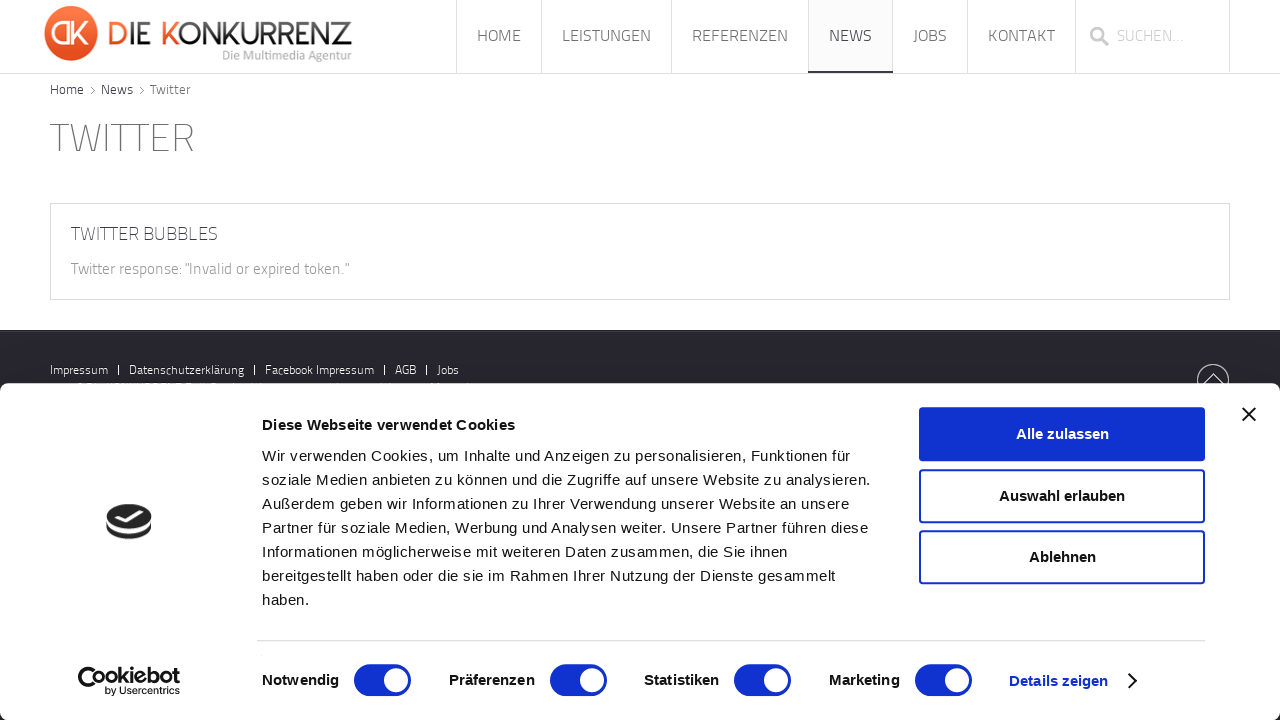

--- FILE ---
content_type: text/html; charset=utf-8
request_url: https://www.diekonkurrenz.de/news/twitter
body_size: 3453
content:
<!DOCTYPE HTML>
<html lang="de-de" dir="ltr">

<head>
<meta charset="utf-8" />
<meta http-equiv="X-UA-Compatible" content="IE=edge,chrome=1">
<meta name="viewport" content="width=device-width, initial-scale=1">
<base href="https://www.diekonkurrenz.de/news/twitter" />
	<meta name="author" content="Die KONKURRENZ" />
	<meta name="generator" content="Joomla! - Open Source Content Management" />
	<title>Twitter - Die KONKURRENZ - Agentur für Internet, Werbung &amp; Marketing</title>
	<link href="https://www.diekonkurrenz.de/component/search/?Itemid=136&amp;format=opensearch" rel="search" title="Suchen Die KONKURRENZ - Agentur für Internet, Werbung &amp; Marketing" type="application/opensearchdescription+xml" />
	<link href="/templates/yoo_infinite/favicon.ico" rel="shortcut icon" type="image/vnd.microsoft.icon" />
	<link href="/plugins/editors/jckeditor/typography/typography2.php" rel="stylesheet" type="text/css" media="null" attribs="[]" />
	<link href="/cache/widgetkit/widgetkit-e8bde67c.css" rel="stylesheet" type="text/css" />
	<link href="/templates/yoo_infinite/css/bootstrap.css" rel="stylesheet" type="text/css" />
	<script src="/media/jui/js/jquery.min.js?f243935388ab5376e9a5aacb2b067751" type="text/javascript"></script>
	<script src="/media/jui/js/jquery-noconflict.js?f243935388ab5376e9a5aacb2b067751" type="text/javascript"></script>
	<script src="/media/jui/js/jquery-migrate.min.js?f243935388ab5376e9a5aacb2b067751" type="text/javascript"></script>
	<script src="/cache/widgetkit/widgetkit-0c67bb36.js" type="text/javascript"></script>

<link rel="apple-touch-icon-precomposed" href="/templates/yoo_infinite/apple_touch_icon.png" />
<link rel="stylesheet" href="/templates/yoo_infinite/css/base.css" />
<link rel="stylesheet" href="/templates/yoo_infinite/css/layout.css" />
<link rel="stylesheet" href="/templates/yoo_infinite/css/menus.css" />
<style>.wrapper { max-width: 1200px; }
#maininner { width: 100%; }
#menu .dropdown { width: 250px; }
#menu .columns2 { width: 500px; }
#menu .columns3 { width: 750px; }
#menu .columns4 { width: 1000px; }</style>
<link rel="stylesheet" href="/templates/yoo_infinite/css/modules.css" />
<link rel="stylesheet" href="/templates/yoo_infinite/css/tools.css" />
<link rel="stylesheet" href="/templates/yoo_infinite/css/system.css" />
<link rel="stylesheet" href="/templates/yoo_infinite/css/extensions.css" />
<link rel="stylesheet" href="/templates/yoo_infinite/styles/grey/css/custom.css" />
<link rel="stylesheet" href="/templates/yoo_infinite/css/animation.css" />
<link rel="stylesheet" href="/templates/yoo_infinite/css/font1/titillium.css" />
<link rel="stylesheet" href="/templates/yoo_infinite/css/font2/titillium_light.css" />
<link rel="stylesheet" href="/templates/yoo_infinite/css/font3/titillium.css" />
<link rel="stylesheet" href="/templates/yoo_infinite/styles/grey/css/style.css" />
<link rel="stylesheet" href="/templates/yoo_infinite/css/responsive.css" />
<link rel="stylesheet" href="/templates/yoo_infinite/css/print.css" />
<link rel="stylesheet" href="/templates/yoo_infinite/fonts/titillium.css" />
<link rel="stylesheet" href="/templates/yoo_infinite/fonts/titillium_light.css" />
<script src="/templates/yoo_infinite/warp/js/warp.js"></script>
<script src="/templates/yoo_infinite/warp/js/responsive.js"></script>
<script src="/templates/yoo_infinite/warp/js/accordionmenu.js"></script>
<script src="/templates/yoo_infinite/warp/js/dropdownmenu.js"></script>
<script src="/templates/yoo_infinite/js/template.js"></script>
</head>

<body id="page" class="page    body-dark isblog " data-config='{"twitter":1,"plusone":0,"facebook":1,"style":"grey"}'>

	
		
	<div id="block-header" class="">
		<div class="block-header wrapper ">
				
			<header id="header" class="clearfix ">
				
					
				<a id="logo" href="https://www.diekonkurrenz.de">
<div class="custom-logo size-auto"><img src="/images/dk/dk.png" alt="" /> </div></a>
				
								<div id="menubar">
					
										<nav id="menu"><ul class="menu menu-dropdown">
<li class="level1 item101"><a href="/" class="level1"><span>Home</span></a></li><li class="level1 item207"><a href="/leistungen" class="level1"><span>Leistungen</span></a></li><li class="level1 item208"><a href="/referenzen" class="level1"><span>Referenzen</span></a></li><li class="level1 item197 parent active"><a href="/news" class="level1 parent active"><span>News</span></a><div class="dropdown columns1"><div class="dropdown-bg"><div><div class="width100 column"><ul class="nav-child unstyled small level2"><li class="level2 item136 active current"><a href="/news/twitter" class="level2 active current"><span>Twitter</span></a></li></ul></div></div></div></div></li><li class="level1 item213"><a href="/jobs" class="level1"><span>Jobs</span></a></li><li class="level1 item215"><a href="/kontakt" class="level1"><span>Kontakt</span></a></li></ul></nav>
					
										<div id="search">
<form id="searchbox-40" class="searchbox" action="/news/twitter" method="post" role="search">
	<input type="text" value="" name="searchword" placeholder="suchen..." />
	<button type="reset" value="Reset"></button>
	<input type="hidden" name="task"   value="search" />
	<input type="hidden" name="option" value="com_search" />
	<input type="hidden" name="Itemid" value="136" />	
</form>

<script src="/templates/yoo_infinite/warp/js/search.js"></script>
<script>
jQuery(function($) {
	$('#searchbox-40 input[name=searchword]').search({'url': '/component/search/?tmpl=raw&amp;type=json&amp;ordering=&amp;searchphrase=all', 'param': 'searchword', 'msgResultsHeader': 'Suchergebnis', 'msgMoreResults': 'Weitere Ergebnisse', 'msgNoResults': 'Nichts gefunden'}).placeholder();
});
</script></div>
										
				</div>
				
				
			</header>

		</div>
        
        <div id="HeaderFixer"></div>
	</div>
	
	
					
				
	<div id="block-main" class="bg-white">	
		<div class="block-main wrapper ">
			
			<div id="main" class="grid-block">

				<div id="maininner" class="grid-box">

					
										<section id="breadcrumbs"><div class="breadcrumbs"><a href="/">Home</a><a href="/news">News</a><strong>Twitter</strong></div></section>
					
										<section id="content" class="grid-block"><div id="system-message-container">
	</div>


<div id="system">

	
	<article class="item">

		
				<header>

										
								
			<h1 class="title">Twitter</h1>

			
		</header>
			
		
		<div class="content clearfix">

		
 		</div>

								
		
		
		
			
	</article>

</div></section>
					
					                    
					                    
                    

				</div>
				<!-- maininner end -->
				
								
				
			</div>
			
			<!-- main end -->

		</div>
	</div>
	
		<div id="block-bottom-a" class="bg-white">
		<div class="block-bottom-a wrapper ">
			
			
			<section id="bottom-a" class="grid-block"><div class="grid-box width100 grid-h"><div class="module mod-box mod-box-default  deepest">

		<h3 class="module-title">Twitter Bubbles</h3>	Twitter response: "Invalid or expired token."		
</div></div></section>
			

		</div>
	</div>
	
	
	
		<div id="block-footer" class="bg-dark bg-colored">
		<div class="block-footer wrapper ">
		
			<footer id="footer">

								<a id="totop-scroller" href="#page"></a>
				
				<div class="module   deepest">

			<ul class="menu menu-line">
<li class="level1 item201"><a href="/impressum" class="level1"><span>Impressum</span></a></li><li class="level1 item202"><a href="/datenschutzerklaerung" class="level1"><span>Datenschutzerklärung</span></a></li><li class="level1 item220"><a href="/facebook-impressum" class="level1"><span>Facebook Impressum</span></a></li><li class="level1 item203"><a href="/agb" class="level1"><span>AGB</span></a></li><li class="level1 item214"><a href="/jobs" class="level1"><span>Jobs</span></a></li></ul>		
</div>
<div class="module   deepest">

			
<p>2019 © <a title="Die KONKURRENZ- Agentur für Internet, Werbung &amp; Marketing" href="https://www.diekonkurrenz.de/">Die KONKURRENZ</a> Full-Service-Werbeagentur | Internet Werbung Marketing <br />Bismarckstraße 3 | 02826 Görlitz | Telefon +49 35 81 - 42 84 74 | eMail <span id="cloak71583"><span id="cloakc19e1ac30738e8178b1972b5f12a4f27">Diese E-Mail-Adresse ist vor Spambots geschützt! Zur Anzeige muss JavaScript eingeschaltet sein!</span><script type='text/javascript'>
				document.getElementById('cloakc19e1ac30738e8178b1972b5f12a4f27').innerHTML = '';
				var prefix = '&#109;a' + 'i&#108;' + '&#116;o';
				var path = 'hr' + 'ef' + '=';
				var addyc19e1ac30738e8178b1972b5f12a4f27 = '&#105;nf&#111;' + '&#64;';
				addyc19e1ac30738e8178b1972b5f12a4f27 = addyc19e1ac30738e8178b1972b5f12a4f27 + 'd&#105;&#101;k&#111;nk&#117;rr&#101;nz' + '&#46;' + 'd&#101;';
				var addy_textc19e1ac30738e8178b1972b5f12a4f27 = '&#105;nf&#111;' + '&#64;' + 'd&#105;&#101;k&#111;nk&#117;rr&#101;nz' + '&#46;' + 'd&#101;';document.getElementById('cloakc19e1ac30738e8178b1972b5f12a4f27').innerHTML += '<a ' + path + '\'' + prefix + ':' + addyc19e1ac30738e8178b1972b5f12a4f27 + '\'>'+addy_textc19e1ac30738e8178b1972b5f12a4f27+'<\/a>';
		</script></span></p>		
</div>
			</footer>
			

		</div>
	</div>
		
	<script id="Cookiebot" src="https://consent.cookiebot.com/uc.js" data-cbid="45ec68d5-362b-4000-9259-4e172e56198b" data-blockingmode="auto" type="text/javascript"></script>

<script type="text/javascript">

  var _gaq = _gaq || [];
  _gaq.push(['_setAccount', 'UA-1256624-1']);
  _gaq.push(['_trackPageview']);

  (function() {
    var ga = document.createElement('script'); ga.type = 'text/javascript'; ga.async = true;
    ga.src = ('https:' == document.location.protocol ? 'https://ssl' : 'http://www') + '.google-analytics.com/ga.js';
    var s = document.getElementsByTagName('script')[0]; s.parentNode.insertBefore(ga, s);
  })();

</script>
 <!-- <script type="text/javascript" src="/templates/yoo_infinite/js/headerfixer.js"></script>  -->
	 
  
   
    <script type="text/javascript">
        jQuery(document).ready(function(){
             /* Hier der jQuery-Code */
            //  alert('Hallo Welt');
                     
            // $('.block-header').headroom();
              
        });
        
       // document.getElementById('block-header').headroom();
        
        
    </script> 
  
     <!-- Le javascript
    ================================================== -->
    <!-- Placed at the end of the document so the pages load faster 
    <script src="http://getbootstrap.com/2.3.2/assets/js/jquery.js"></script>
    <script src="http://getbootstrap.com/2.3.2/assets/js/bootstrap.js"></script> 
-->
     <!-- HeadRoom  -->
    <style type="text/css">

    </style>
  <!-- <script  type="text/javascript"  src="https://rawgithub.com/WickyNilliams/headroom.js/master/dist/headroom.js"></script>     
    <script  type="text/javascript"  src="https://rawgithub.com/WickyNilliams/headroom.js/master/src/jQuery.headroom.js"></script>  --> 
    
      <script type="text/javascript" src="/templates/yoo_infinite/js/headroom.min.js"></script> 
  <script type="text/javascript" src="/templates/yoo_infinite/js/jQuery.headroom.js"></script> 
    
    
    
    <script type="text/javascript">
        jQuery("#block-header, #header-responsive").headroom();

        
    </script>  
  
<noscript><strong>JavaScript is currently disabled.</strong>Please enable it for a better experience of <a href="http://2glux.com/projects/jumi">Jumi</a>.</noscript></body>
</html>


--- FILE ---
content_type: text/css
request_url: https://www.diekonkurrenz.de/templates/yoo_infinite/css/base.css
body_size: 722
content:
/* Copyright (C) YOOtheme GmbH, YOOtheme Proprietary Use License (http://www.yootheme.com/license) */

@import url(../warp/css/base.css);


/* New style-related Base Values
----------------------------------------------------------------------------------------------------*/

body {
	font: normal 14px/20px Arial, Helvetica, sans-serif;
	color: #999999;
}

h1, h2, h3, h4, h5, h6 { text-transform: uppercase; }

h1 { font-size: 30px; line-height: 30px; }
h2 { font-size: 27px; line-height: 27px; }
h3 { font-size: 23px; line-height: 23px; }
h4 { font-size: 18px; line-height: 18px; }
h5 { font-size: 16px; line-height: 16px; }
h6 { font-size: 14px; line-height: 14px; }

h1, h2 { color: #707070; }
h3, h4, h5, h6 { color: #888; }

a:hover,
em { color: #5C5C5C; }

mark,
ins { color: #FFF; }

hr { border-top-color: #DDD; }

strong { color: #707070; }
.bg-colored strong { text-shadow: 0 -1px 0 rgba(0,0,0,0.5); }

code { line-height: 12px; }

pre {
	border: 1px solid #DBDBDB;
	background: #FBFBFB;
	box-shadow: inset 1px 0px 17px rgba(20, 20, 20, 0.08);
	color: #878787;
}

::-moz-selection { color: #fff; }
::selection { color: #fff; }


/* 
--------------------------------------------------------
DK
--------------------------------------------------------
*/

hr {
  clear: both;
}

.dk-team {
  list-style: none outside none;
  margin: 0 !important;
  padding: 0 !important;
}
.dk-team li {
  display: inline-block;
}
.dk-team li strong {
  font-weight: normal;
  font-size: 16px;
}
.dk-team li div {
  display: inline-block;
  border: 1px solid #ddd;
  border-radius: 3px;
  margin-bottom: 15px;
  margin-right: 35px;
}
.dk-team li div img {
  margin: 3px;
}
.dk-team li:last-child div {
  margin-right: 0;
}

.contact-left {
  float: left;
  width: 300px;
}
.contact-left table tr {
  vertical-align: top; 
}
.contact-left table tr td:first-child {
  width: 80px;
  font-weight: bold;
}
.contact-right {
  float: right;
  width: 575px;
}


#dk-form {
}
#dk-form dl {
  clear: both;
  padding: 0;
}
#dk-form dt {
  float: left;
  width: 100px;
}
#dk-form dd {
  float: left;
  margin: 0;
  margin-bottom: 10px;
  width: 300px;
}
#dk-form input[type='text'] {
  width: 100%;
}
#dk-form textarea {
  width: 100%;
}


@media only screen and (max-width: 900px) {

.contact-left { clear: both !important; width: 100% !important; }
.contact-right { clear: both !important; width: 100% !important; }

}

@media only screen and (max-width: 360px) {

#dk-form dt {
  clear: left;
}
#dk-form dd {
  clear: left;
  width: 95%;
}

}


--- FILE ---
content_type: text/css
request_url: https://www.diekonkurrenz.de/templates/yoo_infinite/css/layout.css
body_size: 624
content:
/* Copyright (C) YOOtheme GmbH, YOOtheme Proprietary Use License (http://www.yootheme.com/license) */

@import url(../warp/css/layout.css);


/* Spacing
----------------------------------------------------------------------------------------------------*/

.module { margin: 10px; }

#breadcrumbs,
#content { margin: 20px 10px; }

#block-header + * #breadcrumbs { margin: 0 10px 20px 10px; }

#footer .module { margin: 0; }

/* Layout
----------------------------------------------------------------------------------------------------*/

/* Blocks */
#block-header + * { padding-top: 20px; }
#block-header { 
	border-bottom: 1px solid #E0E0E0; 
	background: #FFF; 
}

.wrapper.max-width65 { max-width: 65%; }
.wrapper.max-width80 { max-width: 80%; }
.wrapper.max-width100 { max-width: 100%; }

/* Backgrounds */
.bg-white,
.bg-colored { padding: 20px 0;} 

.bg-colored {
	border-top: 1px solid rgba(0,0,0,0.15);
	box-shadow: 0 1px 0 rgba(255, 255, 255, 0.1) inset;
}

.bg-colored h1,
.bg-colored h2,
.bg-colored h3,
.bg-colored h4,
.bg-colored h5,
.bg-colored h6,
.bg-colored { color: #FFF; }

.bg-colored a {
	color: #FFF;
	text-shadow: 0 -1px 0 rgba(0,0,0,0.4);
}

.bg-colored code { color: #FFF; } 

.bg-white + .bg-white { margin-top: -40px; }
.bg-white { background: #FFF; }

.bg-dark a:hover { 
	color: #B0B6BB;
	color: rgba(255,255,255,0.65);
	text-shadow: 0 -1px 0 rgba(0,0,0,0.25); 
}

/* Header */
#header { padding: 0 10px; }

#logo { height: 72px; }
#logo > img {
	width: auto;
	max-height: 100%;
}

#menubar {
	margin-bottom: -1px;
	float: right;
}

/* Footer */
#footer {
	padding: 10px;
	line-height: 18px;
	text-align: left;
	font-size: 12px;
}

/* ToTop Scroller */
#totop-scroller {
	display: block;
	position: absolute;
	top: 13px;
	right: 10px;
	z-index: 1;
	width: 34px;
	height: 34px;
	background: url(../images/totop_scroller.png) 0 0 no-repeat;
	text-decoration: none;
	opacity: 0.7
}

#totop-scroller:hover { 
	opacity: 1;
	background-position: 0 -40px; 
}

/**/

#block-bottom-c {
  padding: 0px;
}
#block-bottom-c .module {
  margin: 0px;
}



--- FILE ---
content_type: text/css
request_url: https://www.diekonkurrenz.de/templates/yoo_infinite/styles/grey/css/custom.css
body_size: 94
content:
/* Copyright (C) YOOtheme GmbH, YOOtheme Proprietary Use License (http://www.yootheme.com/license) */

/* Copyright (C) YOOtheme GmbH, YOOtheme Proprietary Use License (http://www.yootheme.com/license) */

@import url(../../../css/custom.css);

/* 
.custom-logo { background-image: url(../../../../../images/yootheme/logo_grey.png); }

.frontpage-teaser1 { background-image: url(../../../../../images/yootheme/demo/slideshow/infinite_teaser1_grey.jpg); }
*/

--- FILE ---
content_type: text/css
request_url: https://www.diekonkurrenz.de/templates/yoo_infinite/css/animation.css
body_size: 533
content:
/* Copyright (C) YOOtheme GmbH, YOOtheme Proprietary Use License (http://www.yootheme.com/license) */

/* Base
----------------------------------------------------------------------------------------------------*/


/* Menu
----------------------------------------------------------------------------------------------------*/


/* Tools
----------------------------------------------------------------------------------------------------*/

.button-primary:hover,
.button-default:hover,
#system .item > .links a:hover,
form.style button:hover,
form.style input[type='button']:hover,
form.style input[type='submit']:hover  {
    -o-transition: 
    	border-color 200ms ease-in-out, 
    	background 200ms ease-in-out;
	-webkit-transition: 
		border-color 200ms ease-in-out, 
		background 200ms ease-in-out;
	-moz-transition: 
		border-color 200ms ease-in-out, 
		background 200ms ease-in-out;
	transition: 
		border-color 200ms ease-in-out, 
		background 200ms ease-in-out;  	
}

#totop-scroller:hover, 
.social-icons a:hover {
	-o-transition: opacity 200ms ease-in-out;
	-webkit-transition: opacity 200ms ease-in-out;
	-moz-transition: opacity 200ms ease-in-out;
	transition: opacity 200ms ease-in-out;
}


/* Widgetkit: Slideset + Slideshow
----------------------------------------------------------------------------------------------------*/

.wk-slideshow-infinite > div .next:hover,
.wk-slideshow-infinite > div .prev:hover,
.wk-slideset-infinite > div .next:hover,
.wk-slideset-infinite > div .prev:hover {
	-o-transition: opacity 200ms ease-in-out; 
	-webkit-transition: opacity 200ms ease-in-out; 
	-moz-transition: opacity 200ms ease-in-out; 
	transition: opacity 200ms ease-in-out;	
}

.wk-slideshow-infinite .nav span:hover,
.wk-slideset-infinite .nav span:hover {
	-o-transition: opacity 200ms ease-in-out; 
	-webkit-transition: opacity 200ms ease-in-out; 
	-moz-transition: opacity 200ms ease-in-out; 
	transition: opacity 200ms ease-in-out;	
}

/* Custom
----------------------------------------------------------------------------------------------------*/

.frontpage-clients a:hover {
	-o-transition: opacity 200ms ease-in-out;
	-webkit-transition: opacity 200ms ease-in-out;
	-moz-transition: opacity 200ms ease-in-out;
	transition: opacity 200ms ease-in-out;
}

/* Slidekit Startseite
----------------------------------------------------------------------------------------------------*/
.wk-slideset-infinite .wk-content {display: block; height: 255px;}
.spotlight .overlay-default {
	background: rgba(0,0,0,0.5) !important;
	border-radius: 50%;
}
.wk-slideset li .overlay h1{
	font-size: 18px;
    line-height: 25px;
} 
.wk-slideset li .overlay p {
	font-size: 16px;
    line-height: 16px;
}
.wk-slideset li .overlay{
	margin-top:-245px;
	position: relative;
	opacity:0;
-webkit-transition: all 1s ease; /* Firefox */
-moz-transition: all 1s ease; /* WebKit */
-o-transition: all 1s ease; /* Opera */
transition: all 1s ease; /* Standard */
}
.wk-slideset li:hover .overlay{
	opacity:1;
}

--- FILE ---
content_type: text/css
request_url: https://www.diekonkurrenz.de/templates/yoo_infinite/css/font1/titillium.css
body_size: 38
content:
/* Copyright (C) YOOtheme GmbH, YOOtheme Proprietary Use License (http://www.yootheme.com/license) */

body { 
	font-family: "TitilliumText25L250wt";
	font-size: 15px; 
}



--- FILE ---
content_type: text/css
request_url: https://www.diekonkurrenz.de/templates/yoo_infinite/css/font2/titillium_light.css
body_size: 113
content:
/* Copyright (C) YOOtheme GmbH, YOOtheme Proprietary Use License (http://www.yootheme.com/license) */

h1,
h2,
h3,
h4,
h5,
h6 { font-family: "TitilliumText25L1wt"; }

h1 { font-size: 38px; line-height: 38px; }
h2 { font-size: 26px; line-height: 26px; }
h3 { font-size: 20px; line-height: 20px; }
h4, h5, h6 { font-size: 18px; line-height: 18px; }

.wk-slideshow-infinite .caption h1 + span { font-family: "TitilliumText25L1wt"; }

--- FILE ---
content_type: text/css
request_url: https://www.diekonkurrenz.de/templates/yoo_infinite/css/font3/titillium.css
body_size: 144
content:
/* Copyright (C) YOOtheme GmbH, YOOtheme Proprietary Use License (http://www.yootheme.com/license) */

.menu-dropdown a.level1,
.menu-dropdown span.level1 { 
	font-family: "TitilliumText25L250wt";
	font-size: 16px;
}

.menu-dropdown .level1 .level1 span.title { font-size: 15px; }
.menu-dropdown .level1 .level1 span.subtitle {
	margin-top: 1px;
	font-size: 10px;
}

.searchbox input { font-family: "TitilliumText25L250wt"; }

.menu-sidebar a.level2 { background-position: 0 -1px; }
.menu-sidebar a.level2:hover { background-position: 0 -71px; }
.menu-sidebar a.level2.current { background-position: 0 -141px; }
.menu-sidebar a.level2.current:hover { background-position: 0 -71px; }

--- FILE ---
content_type: text/css
request_url: https://www.diekonkurrenz.de/templates/yoo_infinite/styles/grey/css/style.css
body_size: 1375
content:
/* Copyright (C) YOOtheme GmbH, YOOtheme Proprietary Use License (http://www.yootheme.com/license) */

/*
 * Style Style Sheet - Defines the main look like colors and backgrounds
 * Not all style related CSS is included, only colors and backgrounds which may change for different theme styles
 */


/* Base
----------------------------------------------------------------------------------------------------*/

a,
code { color: #3D3C47; }

a:hover { color: #EA6D40; } 

mark { background-color: #454550; }
ins { background-color: #DB4B26; }

.bg-color2 strong { text-shadow: 0 1px 0 rgba(255,255,255,0.3); }

.bg-color1 strong { color: #FF7D4A; }
.bg-color2 strong { color: #9E4829; }

::-moz-selection { background: #454550; }
::selection { background: #454550; }


/* Layout
----------------------------------------------------------------------------------------------------*/

/* 
 * BG Block 
 */

.bg-color1 { 
	background: #31313A;
	background: url(../images/noise_bg1.png) 0 0 repeat, -moz-radial-gradient(center, ellipse farthest-corner, #515055 0%, #2D2A33 100%);
	background: url(../images/noise_bg1.png) 0 0 repeat, -o-radial-gradient(center, ellipse farthest-corner, #515055 0%, #2D2A33 100%);
	background: url(../images/noise_bg1.png) 0 0 repeat, -webkit-radial-gradient(center, ellipse farthest-corner, #515055 0%, #2D2A33 100%);
	background: url(../images/noise_bg1.png) 0 0 repeat, radial-gradient(center, ellipse farthest-corner, #515055 0%, #2D2A33 100%);
}

.bg-color2 { 
	background: #F06F40;
	background: url(../images/noise_bg2.png) 0 0 repeat, -moz-radial-gradient(center, ellipse farthest-corner, #EA794B 0%, #E05530 100%);
	background: url(../images/noise_bg2.png) 0 0 repeat, -o-radial-gradient(center, ellipse farthest-corner, #EA794B 0%, #E05530 100%);
	background: url(../images/noise_bg2.png) 0 0 repeat, -webkit-radial-gradient(center, ellipse farthest-corner, #EA794B 0%, #E05530 100%);
	background: url(../images/noise_bg2.png) 0 0 repeat, radial-gradient(ellipse farthest-corner at center, #EA794B 0%, #E05530 100%);
}

.body-dark,
.bg-dark { background: #28262E; }


/* Menus
----------------------------------------------------------------------------------------------------*/

.menu-dropdown li.active .level1:before,
#menu .menu-dropdown li.level1:hover .level1,
#menu .menu-dropdown li.remain .level1,
.menu-dropdown .dropdown-bg > div { background-color: #3C3C45; }

#menu .menu-dropdown li.level1:hover .level1,
#menu .menu-dropdown li.remain .level1  { border-color: #3C3C45; }

.menu-dropdown a.level3 { background-image: url(../images/menu_dropdown_level3.png); }

.menu-dropdown li.active .level1 { color: #444450; }

/* 
 * Menu Sidebar
 */

.menu-sidebar li.parent .level1 > span { background-image: url(../images/menu_sidebar_parent.png); }
.menu-sidebar a.level2 { background-image: url(../images/menu_sidebar_level2.png); }

/* 
 * Sidebar on color1 modules 
 */

.bg-color1 .menu-sidebar li.parent .level1 > span,
.mod-box-color1 .menu-sidebar li.parent .level1 > span { background-image: url(../images/menu_sidebar_parent_color1.png); }

.bg-color1 .menu-sidebar a.level2,
.mod-box-color1 .menu-sidebar a.level2 { background-image: url(../images/menu_sidebar_level2_color1.png); }

/* 
 *Sidebar on color2 modules 
 */

.bg-color2 .menu-sidebar li.parent .level1 > span,
.mod-box-color2 .menu-sidebar li.parent .level1 > span { background-image: url(../images/menu_sidebar_parent_color2.png); }

.bg-color2 .menu-sidebar a.level2,
.mod-box-color2 .menu-sidebar a.level2 { background-image: url(../images/menu_sidebar_level2_color2.png); }

/* 
 * Menu Sidebar on grey + default modules 
 */
 
#page .mod-box-default .menu-sidebar li.parent .level1 > span,
#page .mod-box-grey .menu-sidebar li.parent .level1 > span { background-image: url(../images/menu_sidebar_parent.png); }
#page .mod-box-default  .menu-sidebar a.level2,
#page .mod-box-grey  .menu-sidebar a.level2 { background-image: url(../images/menu_sidebar_level2.png); }

.mod-line .menu-sidebar li .active,
#page .mod-box-default .menu-sidebar li .active,
#page .mod-box-grey .menu-sidebar li .active { color: #3D3C47; }


/* Modules
----------------------------------------------------------------------------------------------------*/

.mod-box .module-title,
.mod-line .module-title { color: #3D3C47; }

.module .badge { background-image: url(../images/module_badges.png); }
.module .module-title .icon { background-image: url(../images/module_icons.png); }

.mod-box-color1 { 
	border-color: #2D2D35;
	background: #3D3C47;
}

.mod-box-color2 { 
	border-color: #BD522C;
	background: #EF6E40;
}

.bg-colored .mod-box-default a,
.bg-colored .mod-box-grey a {
	color: #3D3C47;;
	text-shadow: none;
} 

.bg-colored .mod-box-default code,
.bg-colored .mod-box-grey code { color: #3D3C47; } 


/* Tools + System Links
----------------------------------------------------------------------------------------------------*/

.button-primary,
#page .mod-box-default .button-primary,
#page .mod-box-grey .button-primary,
#system .item > .links a {
	border-color: #35343F;
	background: #494A55;
}

.button-primary:hover,
#page .mod-box-default .button-primary:hover,
#page .mod-box-grey .button-primary:hover,
#system .item > .links a:hover {
	border-color: #292931;
	background: #3E3F47;
}

.button-primary:active,
#page .mod-box-default .button-primary:active,
#page .mod-box-grey .button-primary:active,
#system .item > .links a:active {
	border-color: #313138;
	background: #3A3A43;
}	

dl.separator dt:after { background-color: #3D3C47; }

em.box { color: #3D3C47; }

.social-icons li a,
.module.mod-box-default .social-icons li a,
.module.mod-box-grey .social-icons li a { background-image: url(../images/tools/icons_social.png); }


/* Links
----------------------------------------------------------------------------------------------------*/

.menu-dropdown .level2 a:hover,
.menu-dropdown .level2 a.current,
.bg-color1 a:hover,
.mod-box-color1 a:hover,
.mod-box-color1 .menu-sidebar :hover,
.mod-box-color1 .menu-sidebar li .active,
.bg-color1 .menu-sidebar :hover,
.bg-color1 .menu-sidebar li .active,
.bg-color1 .mod-line .menu-sidebar li .active { color: #FF7D4A; }

.bg-color2 a:hover,
.mod-box-color2 a:hover,
.mod-box-color2 .menu-sidebar :hover,
.mod-box-color2 .menu-sidebar li .active,
.bg-color2 .menu-sidebar :hover,
.bg-color2 .menu-sidebar li .active,
.bg-color2 .mod-line .menu-sidebar li .active { 
	color: #9E4829;
	text-shadow: 0 1px 0 rgba(255,255,255,0.2);   
}


/* System
----------------------------------------------------------------------------------------------------*/

#system .pagination a:hover,
#system .pagination strong,
.searchbox .results li.results-header,
.searchbox .results li.result.selected h3,
#system #respond h3 { color: #3D3C47; }

#system .pagination a:hover { border-color: #3D3C47; }

#system .pagination a.previous,
#system .pagination a.next { background-image: url(../images/pagination.png); }

.searchbox .results li.more-results:hover { background-color: #3D3C47; }

#system #comments .comment-byadmin .comment-head {
	border-color: #CFD1D5;
	background: #E2E4E8;
}

#system span.highlight { background-color: #494A55; }


/* Widgetkit Slideshow
----------------------------------------------------------------------------------------------------*/

.wk-slideshow-infinite .caption h1 {
	background-color: #312E38;
	background-color: rgba(49,46,56,0.8);
}

.wk-slideshow-infinite .caption h1 + span {
	background-color: #E55C34;
	background-color: rgba(229,92,51,0.85);
}



--- FILE ---
content_type: text/css
request_url: https://www.diekonkurrenz.de/templates/yoo_infinite/css/responsive.css
body_size: 686
content:
/* Copyright (C) YOOtheme GmbH, YOOtheme Proprietary Use License (http://www.yootheme.com/license) */

@import url(../warp/css/responsive.css);


/* Breakpoints
----------------------------------------------------------------------------------------------------*/

/* All except large Screens */
@media (max-width: 1220px) {

}

/* All except large Screens */
@media (max-width: 1149px) {

    #menubar, #search {float:left;}
    
   /* #block-header + * {
        padding-top: 150px; 
    } */
    
}


/* Only Phones and Tablets (Portrait) */
@media (max-width: 959px) {

	/* Layout */
	.wrapper.max-width65,
	.wrapper.max-width80 { max-width: 100%; }

	.bg-colored { padding: 0; }

	/* Modules */
	.grid-h .mod-box-transparent { margin: 0; }

}

/* Only Tablets (Portrait) */
@media (min-width: 768px) and (max-width: 959px) {



}

/* Only Tablets (Portrait) and Phones (Landscape) */
@media (min-width: 480px) and (max-width: 959px) {

	/* Layout 
	#search { display: none; } */


}

/* Only Phones */
@media (max-width: 767px) {

	/* Layout */
	.width33,
	.width66 { width: 100%; }

}

@media (max-width: 1050px) {
    #search { display: none; }
    
}

/* Only Phones        (max-width: 737px)            */
@media (max-width: 737px) {

    	/* Layout */
	#toolbar,
	#headerbar,
	#logo,
	#search,
	#menubar,
	#breadcrumbs  { display: none; }

	/* Header */
	#header-responsive { display: block; }

	#header-responsive .logo,
	#header-responsive .searchbox {
		display: inline-block;
		vertical-align: middle;
	}

	#header-responsive .logo { margin-right: 10%; }

	#header-responsive .searchbox {

	} 

	/* Menu */
	.menu-responsive {
		width: 98%;
		font-size: 14px;
	}
    
    #block-header + * {
        padding-top: 100px;
    }

}

/* Only Phones (Landscape) */
@media (min-width: 480px) and (max-width: 767px) {

       #header { padding: 0 0 0 10px; }

}

/* Only Phones (Portrait) */
@media (max-width: 479px) {

	/* System */
	#system .items .item,
	#system .items .item:first-child {
		margin-top: 12px;
		padding-top: 18px;
		border-top-width: 1px;
	}

	#system .items :first-child .item:first-child {
		margin-top: 0;
		padding-top: 0;
		border-width: 0;
	}

	#system .items .leading .item {
		margin-bottom: 0;
		padding-bottom: 0;
		border-width: 0;
	}

	.searchbox { padding: 0 0 0 38px; }


}


/* Only Phones (Landscape) */
@media (min-width: 480px) and (max-width: 847px) {

        #search { display:none;}
      .headroom--top #search {position: fixed;
            top: 0px;
            left: 405px;
            float: none;
            display: block;
            }
       .searchbox { border: 0; }

}


--- FILE ---
content_type: text/css
request_url: https://www.diekonkurrenz.de/templates/yoo_infinite/fonts/titillium.css
body_size: 213
content:
/* Copyright (C) YOOtheme GmbH, YOOtheme Proprietary Use License (http://www.yootheme.com/license) */

/* Generated by Font Squirrel (http://www.fontsquirrel.com) on November 12, 2012 12:04:26 PM America/New_York */


@font-face {
    font-family: 'TitilliumText25L250wt';
    src: url('TitilliumText25L004-webfont.eot');
    src: url('TitilliumText25L004-webfont.eot?#iefix') format('embedded-opentype'),
         url('TitilliumText25L004-webfont.woff') format('woff'),
         url('TitilliumText25L004-webfont.ttf') format('truetype'),
         url('TitilliumText25L004-webfont.svg#TitilliumText25L250wt') format('svg');
    font-weight: normal;
    font-style: normal;

}




--- FILE ---
content_type: text/css
request_url: https://www.diekonkurrenz.de/templates/yoo_infinite/fonts/titillium_light.css
body_size: 211
content:
/* Copyright (C) YOOtheme GmbH, YOOtheme Proprietary Use License (http://www.yootheme.com/license) */

/* Generated by Font Squirrel (http://www.fontsquirrel.com) on November 12, 2012 12:04:26 PM America/New_York */




@font-face {
    font-family: 'TitilliumText25L1wt';
    src: url('TitilliumText25L005-webfont.eot');
    src: url('TitilliumText25L005-webfont.eot?#iefix') format('embedded-opentype'),
         url('TitilliumText25L005-webfont.woff') format('woff'),
         url('TitilliumText25L005-webfont.ttf') format('truetype'),
         url('TitilliumText25L005-webfont.svg#TitilliumText25L1wt') format('svg');
    font-weight: normal;
    font-style: normal;

}




--- FILE ---
content_type: text/css
request_url: https://www.diekonkurrenz.de/templates/yoo_infinite/css/custom.css
body_size: 1528
content:
/* Copyright (C) YOOtheme GmbH, YOOtheme Proprietary Use License (http://www.yootheme.com/license) */

/*
 * Custom Style Sheet - Use this file to style your content
 */

/* Layout
----------------------------------------------------------------------------------------------------*/


.headroom {position: fixed;top: 0;left: 0;right: 0;transition: all .2s ease-in-out;}
.headroom--unpinned {top: -100px;}
.headroom--pinned {top: 0;}


.custom-logo { 
  /*  	width: 330px;
	height: 72px;
	background: url(../../../images/dk/dk.png) 0 0 no-repeat;
	background-size: contain; */
    margin-left: -10px;
}
.custom-logo img {height: 70px!important; width: 330px!important;}

.margin-tb-20 { margin: 20px 0; }
.margin-l-40 { margin-left: 40px; }


/* Modules
----------------------------------------------------------------------------------------------------*/

/* Fixing the flickering for -webkit- browsers */
.module { -webkit-backface-visibility: hidden; }


/* Frontpage: Features
----------------------------------------------------------------------------------------------------*/

.frontpage-teaser1 {
	background-image: url(../../../images/dk/teaser/dk_teaser3.jpg);
	background-position: 0 40%;
	background-repeat: no-repeat;
	background-size: cover;
}

.frontpage-teaser2 {
	background-image: url(../../../images/dk/teaser/dk_teaser2.jpg);
	background-position: 0 40%;
	background-repeat: no-repeat;
	background-size: cover;
}

.frontpage-teaser3 {
	background-image: url(../../../images/dk/teaser/dk_teaser3.jpg);
	background-position: 0% 40%;
	background-repeat: no-repeat;
	background-size: cover;
}

.frontpage-teaser4 {
	background-image: url(../../../images/dk/teaser/dk_teaser4.jpg);
	background-position: 0% 40%;
	background-repeat: no-repeat;
	background-size: cover;
}


/* Frontpage: Features
----------------------------------------------------------------------------------------------------*/

.frontpage-features { 
	margin-top: 30px; 
	overflow: hidden;
}

.frontpage-features h1 {
	margin: 20px 0 5px 0;
	font-size: 19px;
	line-height: 20px;
}

/* Frontpage: Check
----------------------------------------------------------------------------------------------------*/

.frontpage-check {
	/* float: left; */
	margin-bottom: 20px;
	text-transform: uppercase;
}


/* Frontpage: Team
----------------------------------------------------------------------------------------------------*/

.frontpage-team h1 {
	margin: 20px 0 0 0;
	font-size: 40px;
	line-height: 41px;
}

.frontpage-team p {
	margin: 10px 0 0 0;
	font-size: 17px;
	line-height: 22px;
}


/* Frontpage: Contact
----------------------------------------------------------------------------------------------------*/

ul.line.frontpage-contact > li {
	margin: 0;
	padding: 15px 0;
	border-top: none;
	background: url(../images/line_bg.png) bottom repeat-x;
}

ul.line.frontpage-contact > li:first-child { 
	background: url(../images/line_bg.png) top repeat-x,
				url(../images/line_bg.png) bottom repeat-x;
}

ul.line.frontpage-contact strong {
	float: left;
	width: 140px;
	text-transform: uppercase;
	color: #FFF;
	font-weight: normal;
}

ul.line.frontpage-contact div { display: inline-block; }


/* Frontpage: Clients
----------------------------------------------------------------------------------------------------*/

.frontpage-clients a {
	float: left;
	opacity: 0.5;
	margin: 0 -1px -1px 0;
	border: 1px solid #616a73;
	border: 1px solid rgba(255,255,255,0.5); 
}

.frontpage-clients a:hover {
	opacity: 1;
	border: 1px solid #FFF;
	background-color: rgba(255,255,255,0.05);
}

.frontpage-teaser { line-height: 0; }
.frontpage-teaser img { 
	display: block; 
	line-height: 0;
}


/* Frontpage: Referenzen
----------------------------------------------------------------------------------------------------*/


dl.referenzen dt {width: 20%; text-align: left; min-width: 200px; }
dl.referenzen dd {width: 70%; margin-left: 0; padding-left: 230px; padding-bottom: 15px; margin-bottom: 15px; border-bottom: 1px solid lightgrey; }

dl.referenzen dd a {display: block; text-align: right; color: #F06231;}

dl.referenzen:before {clear: both;}
dl.referenzen {}
/* dl.referenzen dd:after {content: ' ';clear: both;} */
/*  HeaderFixer  */


#block-header {
  /* position: absolute; */
  z-index: 2000;
  width: 100%;
  height: 73px;
}
#block-main {padding-top: 80px;}

#HeaderFixer { width:auto; height:auto; position: absolute; top:0px;  z-index: 200; right: 30px;}
#HeaderFixer a:hover { text-decoration:none; }
#HeaderFixer button { width:48px; height:73px; background: url(../images/HeaderFixer_DK.png) no-repeat; border:0; cursor:pointer; padding-bottom: 0px!important; padding-top: 0px!important;}
#HeaderFixer button.fixedon { background-position: 0px -73px;}
#HeaderFixer button.fixedoff {  background-position: 0px 0px;  }

/*  margin: 45px -10px -30px -10px;  */


.wsp-toggle a {float:left; margin-right: 2px; margin-bottom: 2px; }



/* Responsive 
----------------------------------------------------------------------------------------------------*/

/* Container for iframe e.g. google maps */

.responsiveContainer {
  position: relative;
  padding-bottom: 56%;
  height: 0;
  overflow: hidden;
}

.responsiveContainer iframe,
.responsiveContainer object,
.responsiveContainer embed {
  position: absolute;
  top: 0;
  left: 0;
  width: 100%;
  height: 100%;	
}


@media (max-width: 1350px) {

	/* Layout */

  /*  #HeaderFixer {display: none!important;}
    #block-header { position: absolute!important;} */
}


/* Only Phones and Tablets (Portrait) */
@media (max-width: 959px) {

	/* Layout */
	.margin-l-40 { margin-left: 0; }
    
}

/* Only Tablets (Portrait) */
@media (min-width: 768px) and (max-width: 959px) {

	/* Layout */
	#block-bottom-b .width33 { width: 100%; }

	.frontpage-features img {
		float: none;
		margin: auto auto 15px;
	}

	.frontpage-check.width50 { width: 100%; }
	

}


    .headroom {position: fixed;top: 0;left: 0;right: 0;transition: all .2s ease-in-out;}
    .headroom--unpinned {top: -200px;}
    .headroom--pinned {top: 0;}
    .block-header {background-color: white;}

/* mobile */
@media (max-width: 570px) {
    .headroom--pinned {  top: -140px;  }
    .headroom--pinned.headroom--top{top: 0px!important;}
    .searchbox { border: 0; }
    #block-header + * {
        padding-top: 180px!important;
    }
}

@media min-width: 571px) and (max-width: 740px) {
    .headroom--pinned {top: -65px; }
    .headroom--pinned.headroom--top{top: 0px!important;}

}

@media (min-width: 741px) and (max-width: 1059px) {   
    .headroom--pinned.headroom--top{top: 0px!important;}
    .headroom--pinned { top: -70px; }      
}




--- FILE ---
content_type: text/css
request_url: https://www.diekonkurrenz.de/templates/yoo_infinite/warp/css/responsive.css
body_size: 653
content:
/* Copyright (C) YOOtheme GmbH, http://www.gnu.org/licenses/gpl.html GNU/GPL */

/*
 * Responsive Style Sheet - Defines base styles for mobile devices
 */


/* Responsive Utility Classes
----------------------------------------------------------------------------------------------------*/

.hidden-desktop { display: none; }

/* Only Phones */
@media (max-width: 767px) {
	.hidden-desktop { display: block; }
	.hidden-phone { display: none; }
}

/* Only Tablets (Portrait) */
@media (min-width: 768px) and (max-width: 959px) {
	.hidden-desktop { display: block; }
	.hidden-tablet { display: none; }
}


/* Responsive Content
----------------------------------------------------------------------------------------------------*/

#header-responsive { display: none; }


/* Layout Breakpoints
----------------------------------------------------------------------------------------------------*/

/* All except large Screens */
@media (max-width: 1220px) {

	#banner { display: none; }

}

/* Only Phones and Tablets (Portrait) */
@media (max-width: 959px) {

	/* Layout */
	#maininner,
	#sidebar-a,
	#sidebar-b {
		width: 100%;
		left: auto;
		right: auto;
	}

}

/* Only Tablets (Portrait) and Phones (Landscape) */
@media (min-width: 480px) and (max-width: 959px) {

	/* Layout */
	.width16,
	.width20,
	.width25,
	.width40,
	.width60,
	.width75,
	.width80 { width: 50%; }

	.width50 .width50 { width: 100%; }

	.sidebars-1 #sidebar-a .width100,
	.sidebars-1 #sidebar-b .width100 { width: 50%; }

	#sidebar-a .width100:nth-child(odd):last-child,
	#sidebar-b .width100:nth-child(odd):last-child,
	.width20:nth-child(odd):last-child { width: 100%; }

	.sidebars-2 #sidebar-a,
	.sidebars-2 #sidebar-b { width: 50%; }
	.sidebars-2.sidebar-b-left:not(.sidebar-a-left) #sidebar-a { float: right; } /* Keep Sidebar order */

	.grid-gutter > .grid-box:nth-child(n+3) > * { margin-top: 30px; }

	/* Tools */
	.width50 .align-left,
	.width50 .alignleft,
	.width50 .align-right,
	.width50 .alignright {
		margin: 0 auto 15px auto;
		float: none;
	}

}





/* Only Phones (Landscape) */
@media (min-width: 480px) and (max-width: 767px) {
}

/* Only Phones (Portrait) */
@media (max-width: 479px) {

	/* Base */
	body { word-wrap: break-word; }

	/* Layout */
	.width16,
	.width20,
	.width25,
	.width40,
	.width50,
	.width60,
	.width75,
	.width80 { width: 100%; }

	.grid-gutter > .grid-box:nth-child(n+2) > * { margin-top: 30px; }

	/* Tools */
	.align-left,
	.alignleft,
	.align-right,
	.alignright {
		margin: 0 auto 15px auto;
		float: none;
	}

}


/* Fix Viewport for IE10 Snap Mode
----------------------------------------------------------------------------------------------------*/

@media (max-width: 400px) {
	@-ms-viewport{
		width: 320px;
	}
}

--- FILE ---
content_type: application/x-javascript
request_url: https://consentcdn.cookiebot.com/consentconfig/45ec68d5-362b-4000-9259-4e172e56198b/diekonkurrenz.de/configuration.js
body_size: 136
content:
CookieConsent.configuration.tags.push({id:54178236,type:"script",tagID:"",innerHash:"",outerHash:"",tagHash:"9696965865301",url:"",resolvedUrl:"",cat:[3]});CookieConsent.configuration.tags.push({id:54178237,type:"script",tagID:"",innerHash:"",outerHash:"",tagHash:"11100063336310",url:"https://www.diekonkurrenz.de/templates/yoo_infinite/warp/js/warp.js",resolvedUrl:"https://www.diekonkurrenz.de/templates/yoo_infinite/warp/js/warp.js",cat:[4]});CookieConsent.configuration.tags.push({id:54178238,type:"script",tagID:"",innerHash:"",outerHash:"",tagHash:"9339408117150",url:"https://www.diekonkurrenz.de/media/jui/js/jquery-noconflict.js?9648fb2939d236d421f3b74a9ba998ad",resolvedUrl:"https://www.diekonkurrenz.de/media/jui/js/jquery-noconflict.js?9648fb2939d236d421f3b74a9ba998ad",cat:[4]});CookieConsent.configuration.tags.push({id:54178239,type:"script",tagID:"",innerHash:"",outerHash:"",tagHash:"1004217255102",url:"https://consent.cookiebot.com/uc.js",resolvedUrl:"https://consent.cookiebot.com/uc.js",cat:[1]});

--- FILE ---
content_type: application/javascript
request_url: https://www.diekonkurrenz.de/media/widgetkit/widgets/spotlight/js/spotlight.js?wkv=1.4.6
body_size: 805
content:
/* Copyright (C) YOOtheme GmbH, YOOtheme Proprietary Use License (http://www.yootheme.com/license) */

(function(d){var e=function(){};d.extend(e.prototype,{name:"spotlight",options:{effect:"fade",duration:300,transition:"swing",cls:"spotlight",overlaySelector:".overlay",overlayDefault:"overlay-default"},initialize:function(c,a){a=d.extend({},this.options,a,c.data());c.attr("data-spotlight")&&d.each(c.attr("data-spotlight").split(";"),function(b,c){var d=c.match(/\s*([A-Z_]*?)\s*:\s*(.+)\s*/i);d&&(a[d[1]]=d[2])});var b=c.children(a.overlaySelector).first();b.length||(b=d("<div>").addClass(a.overlayDefault).appendTo(c));
b.css({position:"absolute",visibility:"hidden",display:"block"}).wrapInner("<div>");c.css({position:"relative",overflow:"hidden"}).addClass(a.cls);c.bind({mouseenter:function(){b.stop().css({visibility:"visible",width:c.width(),height:"top"==a.effect||"bottom"==a.effect?"auto":c.height()});switch(a.effect){case "right":b.css({right:-1*b.width(),top:0,bottom:0}).animate({right:0},a.duration,a.transition);break;case "left":b.css({left:-1*b.width(),top:0,bottom:0}).animate({left:0},a.duration,a.transition);
break;case "top":b.css({left:0,top:-1*b.height()}).animate({top:0},a.duration,a.transition);break;case "bottom":b.css({left:0,bottom:-1*b.height()}).animate({bottom:0},a.duration,a.transition);break;default:b.show().css({opacity:0,top:0,left:0}).animate({opacity:1},a.duration,a.transition,function(){d.support.opacity||(b.get(0).filter="",b.attr("style",String(b.attr("style")).replace(/alpha\(opacity=([\d.]+)\)/i,"")))})}},mouseleave:function(){b.stop();switch(a.effect){case "right":b.animate({right:-1*
b.width()},a.duration,a.transition);break;case "left":b.animate({left:-1*b.width()},a.duration,a.transition);break;case "top":b.animate({top:-1*b.height()},a.duration,a.transition);break;case "bottom":b.animate({bottom:-1*b.height()},a.duration,a.transition);break;default:b.animate({opacity:0},a.duration,a.transition,function(){b.hide()})}}})}});d.fn[e.prototype.name]=function(){var c=arguments,a=c[0]?c[0]:null;return this.each(function(){var b=d(this);if(e.prototype[a]&&b.data(e.prototype.name)&&
"initialize"!=a)b.data(e.prototype.name)[a].apply(b.data(e.prototype.name),Array.prototype.slice.call(c,1));else if(!a||d.isPlainObject(a)){var f=new e;e.prototype.initialize&&f.initialize.apply(f,d.merge([b],c));b.data(e.prototype.name,f)}else d.error("Method "+a+" does not exist on jQuery."+e.name)})}})(jQuery);
